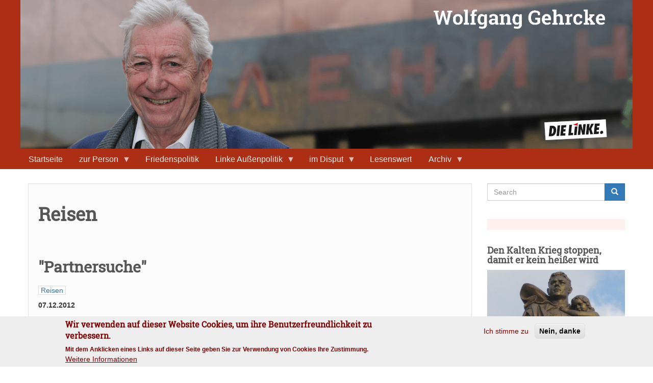

--- FILE ---
content_type: text/html; charset=UTF-8
request_url: https://www.wolfgang-gehrcke.de/de/topic/163.auf-reisen.html?page=4
body_size: 12053
content:
<!DOCTYPE html>
<html  lang="de" dir="ltr" prefix="content: http://purl.org/rss/1.0/modules/content/  dc: http://purl.org/dc/terms/  foaf: http://xmlns.com/foaf/0.1/  og: http://ogp.me/ns#  rdfs: http://www.w3.org/2000/01/rdf-schema#  schema: http://schema.org/  sioc: http://rdfs.org/sioc/ns#  sioct: http://rdfs.org/sioc/types#  skos: http://www.w3.org/2004/02/skos/core#  xsd: http://www.w3.org/2001/XMLSchema# ">
  <head>
    <meta charset="utf-8" />
<link rel="canonical" href="https://www.wolfgang-gehrcke.de/de/topic/163.auf-reisen.html" />
<script>var pfHeaderImgUrl = '';var pfHeaderTagline = '';var pfdisableClickToDel  = 0;var pfHideImages = 1;var pfImageDisplayStyle = 'right';var pfDisablePDF = 1;var pfDisableEmail = 1;var pfDisablePrint = 0;var pfCustomCSS = '';var pfPlatform = 'Drupal 8';(function(){var js, pf;pf = document.createElement('script');pf.type = 'text/javascript';pf.src='//cdn.printfriendly.com/printfriendly.js';document.getElementsByTagName('head')[0].appendChild(pf)})();</script>
<meta name="Generator" content="Drupal 9 (https://www.drupal.org)" />
<meta name="MobileOptimized" content="width" />
<meta name="HandheldFriendly" content="true" />
<meta name="viewport" content="width=device-width, initial-scale=1.0" />
<style>div#sliding-popup, div#sliding-popup .eu-cookie-withdraw-banner, .eu-cookie-withdraw-tab {background: #eeeeee} div#sliding-popup.eu-cookie-withdraw-wrapper { background: transparent; } #sliding-popup h1, #sliding-popup h2, #sliding-popup h3, #sliding-popup p, #sliding-popup label, #sliding-popup div, .eu-cookie-compliance-more-button, .eu-cookie-compliance-secondary-button, .eu-cookie-withdraw-tab { color: #800100;} .eu-cookie-withdraw-tab { border-color: #800100;}</style>
<link rel="icon" href="/themes/woge/favicon.ico" type="image/vnd.microsoft.icon" />
<link rel="alternate" type="application/rss+xml" title="Reisen" href="https://www.wolfgang-gehrcke.de/taxonomy/term/155/feed" />

    <title>Reisen | Wolfgang Gehrcke</title>
    <link rel="stylesheet" media="all" href="/sites/default/files/css/css_rvyN9p6d448kWH4uu5QkBnXr3WFqjYOon7rkaUI10zw.css" />
<link rel="stylesheet" media="all" href="//maxcdn.bootstrapcdn.com/font-awesome/4.6.0/css/font-awesome.min.css" />
<link rel="stylesheet" media="all" href="/sites/default/files/css/css_VG5i8eP_0Vmv57Ydv9BVcNyvQWKybyDM2VAWmebllWA.css" />
<link rel="stylesheet" media="all" href="https://cdn.jsdelivr.net/npm/bootstrap@3.4.1/dist/css/bootstrap.min.css" integrity="sha256-bZLfwXAP04zRMK2BjiO8iu9pf4FbLqX6zitd+tIvLhE=" crossorigin="anonymous" />
<link rel="stylesheet" media="all" href="https://cdn.jsdelivr.net/npm/@unicorn-fail/drupal-bootstrap-styles@0.0.1/dist/3.4.0/8.x-3.x/drupal-bootstrap.min.css" integrity="sha512-oBCQwfTD4N6GNd7e5abU5e6i4wDNDQ23bPUxXJDfzH0QazxmngDQEWoQ6Zz51pQN49uw9WNDhkbc4euTx1RZMA==" crossorigin="anonymous" />
<link rel="stylesheet" media="all" href="/sites/default/files/css/css_xJWo1PZbpDH7JaaCLccKW1lXcMbv394fK3tIa9m0ZUk.css" />

    

	<style type="text/css" media="print">/themes/woge/css/print.css</style>

<link rel="apple-touch-icon" sizes="180x180" href="/sites/default/files/favicons/apple-touch-icon.png">
<link rel="icon" type="image/png" sizes="32x32" href="/sites/default/files/favicons/favicon-32x32.png">
<link rel="icon" type="image/png" sizes="16x16" href="/sites/default/files/favicons/favicon-16x16.png">
<link rel="manifest" href="/sites/default/files/favicons/site.webmanifest">
<link rel="mask-icon" href="/sites/default/files/favicons/safari-pinned-tab.svg" color="#5bbad5">
<link rel="shortcut icon" href="/sites/default/files/favicons/favicon.ico">
<meta name="msapplication-TileColor" content="#da532c">
<meta name="msapplication-config" content="/sites/default/files/favicons/browserconfig.xml">
<meta name="theme-color" content="#ffffff">

  </head>
  <body class="path-taxonomy has-glyphicons">
    <a href="#main-content" class="visually-hidden focusable skip-link">
      Direkt zum Inhalt
    </a>
    
      <div class="dialog-off-canvas-main-canvas" data-off-canvas-main-canvas>
          <div id="page-header">
    <header class="navbar navbar-default container-fluid" id="navbar" role="banner">
            <div class="navbar-header">
          <div class="region region-navigation">
    <section id="block-wogeheader" class="block block-block-content block-block-content51a89024-fff7-459f-b005-48a3031890fd clearfix">
  
    

      
            <div class="field field--name-body field--type-text-with-summary field--label-hidden field--item"><a href="/"><img alt="Wolfgang Gehrcke" data-entity-type="file" data-entity-uuid="19085568-0e0c-48f2-8310-527ed86baa97" height="auto" src="/sites/default/files/inline-images/woge-header_n.png" width="100%" class="align-center" loading="lazy" /></a>
</div>
      
  </section>

<section id="block-mainnavigation" class="block block-superfish block-superfishmain clearfix">
  
    

      
<ul id="superfish-main" class="menu sf-menu sf-main sf-horizontal sf-style-black">
  
<li id="main-standardfront-page" class="sf-depth-1 sf-no-children"><a href="/" class="sf-depth-1">Startseite</a></li><li id="main-menu-link-content74e81432-f299-4a20-a84e-f89d66a58f2f" class="sf-depth-1 menuparent"><a href="/de/topic/96.zur-person.html" class="sf-depth-1 menuparent">zur Person</a><ul><li id="main-menu-link-contentc26c4924-4b13-485d-b616-dd81de201693" class="sf-depth-2 sf-no-children"><a href="/de/topic/159.wegbegleiter-und-personalia.html" class="sf-depth-2">Wegbegleiter und Personalia</a></li></ul></li><li id="main-menu-link-content27e248ef-4f8a-4a47-9a56-7b1cdf255db9" class="sf-depth-1 sf-no-children"><a href="/de/schlagwort/friedenspolitik" class="sf-depth-1">Friedenspolitik</a></li><li id="main-menu-link-contentf0b92d59-6ba7-4f9d-8267-d0874acd0787" class="sf-depth-1 menuparent"><a href="/de/topic/189.linke-au%C3%9Fenpolitik.html" class="sf-depth-1 menuparent">Linke Außenpolitik</a><ul><li id="main-menu-link-content7a5e750d-7166-428f-9fdf-071cf0931085" class="sf-depth-2 sf-no-children"><a href="/de/schlagwort/naher-osten" class="sf-depth-2">Naher Osten</a></li><li id="main-menu-link-content6f923973-27ec-41f3-b4e9-c497ce700082" class="sf-depth-2 sf-no-children"><a href="/de/topic/203.mittel-und-osteuropa.html" class="sf-depth-2">Mittel- und Osteuropa</a></li><li id="main-menu-link-contente545acdd-8d66-4b84-b5f1-6d89922a5bbc" class="sf-depth-2 sf-no-children"><a href="/de/topic/209.frieden.html" class="sf-depth-2">Frieden</a></li><li id="main-menu-link-content9809bc2e-fa40-4120-936a-6621514f2c92" class="sf-depth-2 sf-no-children"><a href="/de/topic/210.lateinamerika.html" class="sf-depth-2">Lateinamerika</a></li><li id="main-menu-link-content11c36116-60c2-4063-be69-fa042ae8710c" class="sf-depth-2 sf-no-children"><a href="/de/topic/133.linke-international.html" class="sf-depth-2">Linke international</a></li></ul></li><li id="main-menu-link-contentf8a9daa2-8078-4299-be4b-829a84a52b39" class="sf-depth-1 menuparent"><a href="/de/topic/54.kontroversen.html" class="sf-depth-1 menuparent">im Disput</a><ul><li id="main-menu-link-content7482aaa1-6367-428a-9dfc-4e912ebc5756" class="sf-depth-2 sf-no-children"><a href="/de/topic/72.strategie-und-taktik.html" class="sf-depth-2">Strategie und Taktik</a></li><li id="main-menu-link-contenta1b9c10b-ec34-4260-8ac4-0bd91c139ab3" class="sf-depth-2 sf-no-children"><a href="/de/topic/98.so-viele-fragen.html" class="sf-depth-2">so viele Fragen</a></li><li id="main-menu-link-contente8db2af0-d1f2-43d1-a386-ba7f2d543bd2" class="sf-depth-2 sf-no-children"><a href="/de/topic/120.buecher.html" class="sf-depth-2">Les-bar</a></li><li id="main-menu-link-content8f12df94-1622-4eb2-97d6-9bb6ee27fb0a" class="sf-depth-2 sf-no-children"><a href="/de/topic/168.hintergrundmateriallien.html" class="sf-depth-2">Hintergrundmaterialien</a></li></ul></li><li id="main-menu-link-content5d7fc5d7-d1ea-45ae-937d-2cbe990ec05a" class="sf-depth-1 sf-no-children"><a href="/lesenswert" class="sf-depth-1">Lesenswert</a></li><li id="main-menu-link-contentefbcf415-29e3-49e0-b9a8-84778fda0368" class="active-trail sf-depth-1 menuparent"><a href="" class="sf-depth-1 menuparent">Archiv</a><ul><li id="main-menu-link-content56aabeb6-0e4e-4683-afec-18d89cff1427" class="sf-depth-2 menuparent"><a href="/de/topic/130.im-parlament.html" class="sf-depth-2 menuparent">Parlament</a><ul><li id="main-menu-link-contentc877d2bc-3100-433c-a9a4-56e9761c0ba1" class="sf-depth-3 sf-no-children"><a href="/de/topic/131.initiativen.html" class="sf-depth-3">Initiativen</a></li><li id="main-menu-link-content57a27395-159a-4fba-a084-a83416f4098a" class="sf-depth-3 sf-no-children"><a href="/de/topic/132.presseerkl%C3%A4rungen.html" class="sf-depth-3">Presseerklärungen</a></li><li id="main-menu-link-content85e2d1f3-2983-4aef-a805-4960daefbb6f" class="sf-depth-3 sf-no-children"><a href="/de/topic/211.pressekonferenzen.html" class="sf-depth-3">Pressekonferenzen</a></li><li id="main-menu-link-content2f3f9817-036f-4de0-b83a-31542efdd49a" class="sf-depth-3 sf-no-children"><a href="/de/topic/134.rede-im-bundestag.html" class="sf-depth-3">Reden im Bundestag</a></li></ul></li><li id="main-menu-link-content803ea7bc-57c9-4d7e-aefe-abc868165bdf" class="sf-depth-2 sf-no-children"><a href="/de/topic/196.partei.html" class="sf-depth-2">Partei</a></li><li id="main-menu-link-content94a8f6a2-1683-47cd-b79c-b85eb61c097c" class="sf-depth-2 menuparent"><a href="/de/topic/204.presse.html" class="sf-depth-2 menuparent">Presse</a><ul><li id="main-menu-link-content5c996fe7-cbf8-46b2-b6e7-9352016e92f0" class="sf-depth-3 sf-no-children"><a href="/de/topic/205.ver%C3%B6ffentlichungen-von-wolfgang-gehrcke.html" class="sf-depth-3">Veröffentlichungen</a></li><li id="main-menu-link-contentf982d64a-60f7-401e-a629-687d70beec0e" class="sf-depth-3 sf-no-children"><a href="/de/topic/207.pressestimmen-zu-wolfgang-gehrcke.html" class="sf-depth-3">Pressestimmen</a></li><li id="main-menu-link-content4c00d16e-d2e1-4551-b529-72f3027b8530" class="sf-depth-3 sf-no-children"><a href="/de/topic/218.interviews.html" class="sf-depth-3">Interviews</a></li></ul></li><li id="main-menu-link-content14270b62-bb34-4f46-835a-378b065fb84d" class="active-trail sf-depth-2 menuparent"><a href="/de/topic/163.auf-reisen.html" class="is-active sf-depth-2 menuparent">Reisen</a><ul><li id="main-menu-link-content4e048941-5115-4bf1-b6ac-86a97189e819" class="sf-depth-3 sf-no-children"><a href="/de/topic/228.osteuropa.html" class="sf-depth-3">Osteuropa</a></li><li id="main-menu-link-contentb5c824fd-2ebb-478f-84dd-0bba335296bd" class="sf-depth-3 sf-no-children"><a href="/de/topic/164.nahostreisen.html" class="sf-depth-3">Nahostreisen</a></li><li id="main-menu-link-content309145c6-2093-4338-99a2-4efe53b9c297" class="sf-depth-3 sf-no-children"><a href="/de/topic/210.lateinamerika.html" class="sf-depth-3">Lateinamerika</a></li></ul></li><li id="main-menu-link-contentab67bf4b-4c33-461e-a490-17371d43861a" class="sf-depth-2 menuparent"><a href="/de/topic/56.in-hessen.html" class="sf-depth-2 menuparent">Hessen</a><ul><li id="main-menu-link-content48d0f8e8-4abb-4f3b-9fb2-b28f29e4cd61" class="sf-depth-3 sf-no-children"><a href="/de/topic/167.unterwegs.html" class="sf-depth-3">unterwegs in Hessen</a></li><li id="main-menu-link-contentfd7eb5d0-4dc0-4759-88de-5b95de033617" class="sf-depth-3 sf-no-children"><a href="/de/topic/106.in-frankfurt-am-main.html" class="sf-depth-3">in Frankfurt am Main</a></li></ul></li><li id="main-menu-link-content78fa1616-b7de-49be-b49e-9065ba3ea4d4" class="sf-depth-2 sf-no-children"><a href="/de/fidel-zum-90sten" class="sf-depth-2">Fidel zum 90sten</a></li><li id="main-menu-link-content7c5e70f9-c7d6-4abb-bb95-dacb1ee2c3c7" class="sf-depth-2 sf-no-children"><a href="/de/theodorakis-zum-90sten" class="sf-depth-2">Mikis Theodorakis zum 90sten</a></li><li id="main-menu-link-contentac0d1035-6fd2-4c6c-9887-0644f35294a8" class="sf-depth-2 sf-no-children"><a href="/de/hilfsaktion-kinderkrankenhaus-gorlowka" class="sf-depth-2">Kinderkrankenhaus Gorlowka</a></li></ul></li>
</ul>

  </section>


  </div>

                      </div>

                      </header>
</div>
  
  <div role="main" class="main-container container-fluid js-quickedit-main-content">
    <div class="row">
            
<div class="content-container">

            
                  <section class="col-sm-9">

                                      <div class="highlighted">  <div class="region region-highlighted">
    <div data-drupal-messages-fallback class="hidden"></div>

  </div>
</div>
                  
                
                          <a id="main-content"></a>
            <div class="well well-sm region region-content">
        <h1 class="page-header">Reisen</h1>

  <div class="views-element-container form-group"><div class="view view-taxonomy-term view-id-taxonomy_term view-display-id-page_1 js-view-dom-id-2d0353c345d70e6b83e85fa436e6561d7f5acf3f8fa65c0b86a9c479c9062ced">
  
    
      <div class="view-header">
      <div about="/de/topic/163.auf-reisen.html">
  
    
  
</div>

    </div>
      
      <div class="view-content">
          <div class="views-row"><div class="views-field views-field-title"><h2 class="field-content"><a href="/de/article/979.partnersuche.html" hreflang="de">&quot;Partnersuche&quot;</a></h2></div><div class="views-field views-field-field-subtitle"><h3 class="field-content"></h3></div><div class="views-field views-field-field-topic"><div class="field-content"><a href="/de/topic/163.auf-reisen.html" hreflang="de">Reisen</a></div></div><div class="views-field views-field-created"><strong class="field-content">07.12.2012</strong></div><div class="views-field views-field-field-image"><div class="field-content views-thumb"></div></div><div class="views-field views-field-body"><div class="field-content"><p><strong>7. Dezember - ReisetagebuchSantiago de Chile (4)</strong></p>

<p>Die Kommunistische Partei Chiles arbeitet an einem neuen Programm. Für dieses Programm sind mit Sicherheit die Arbeiten von Antonio Gramsci und Salvador Allende über die Notwendigkeit, sich in der Zivilgesellschaft zu verankern, von größter Bedeutung. Darüber wird hier auf der Konferenz intensiv debattiert. Einer der zentralen Punkte ist die Notwendigkeit eines sozialen Bündnisses zwischen der Arbeiterklasse und den Mittelschichten. Das war bereits bei Allende ein zentrales Thema. Mir kommt immer wieder der Vorwurf…</p></div></div><div class="views-field views-field-view-node"><span class="field-content views-readmore"><a href="/de/article/979.partnersuche.html" hreflang="de">Weiterlesen</a></span></div></div>
    <div class="views-row"><div class="views-field views-field-title"><h2 class="field-content"><a href="/de/article/978.sozialismus-ist-hier-kein-unwort.html" hreflang="de">Sozialismus ist hier kein Unwort</a></h2></div><div class="views-field views-field-field-subtitle"><h3 class="field-content"></h3></div><div class="views-field views-field-field-topic"><div class="field-content"><a href="/de/topic/163.auf-reisen.html" hreflang="de">Reisen</a></div></div><div class="views-field views-field-created"><strong class="field-content">06.12.2012</strong></div><div class="views-field views-field-field-image"><div class="field-content views-thumb"></div></div><div class="views-field views-field-body"><div class="field-content"><p><strong>6. Dezember 2012 - Reisetagebuch Santiago de Chile (3)</strong></p>

<p>Die Linke Lateinamerikas diskutiert auch hier in Chile über Schlussfolgerungen aus den gesellschaftlichen Veränderungen. Der Wahlsieg von Chavez in Venezuela war ein wichtiges Signal, dass der Linkstrend nicht gebrochen ist. Die Putsche in Honduras und Paraguay, der Sieg der Rechten in Guatemala und ein zunehmender Druck auf die Regierungen in Bolivien und anderen Ländern zeigen aber auch deutlich, dass die politischen Gegner nicht aufgeben und noch immer gehörige Macht besitzen.</p>

<p>Über Inhalte, Formen,…</p></div></div><div class="views-field views-field-view-node"><span class="field-content views-readmore"><a href="/de/article/978.sozialismus-ist-hier-kein-unwort.html" hreflang="de">Weiterlesen</a></span></div></div>
    <div class="views-row"><div class="views-field views-field-title"><h2 class="field-content"><a href="/de/article/976.auch-die-sonne-ueberdeckt-soziale-konflikte-nicht.html" hreflang="de">Auch die Sonne überdeckt soziale Konflikte nicht</a></h2></div><div class="views-field views-field-field-subtitle"><h3 class="field-content"></h3></div><div class="views-field views-field-field-topic"><div class="field-content"><a href="/de/topic/163.auf-reisen.html" hreflang="de">Reisen</a></div></div><div class="views-field views-field-created"><strong class="field-content">05.12.2012</strong></div><div class="views-field views-field-field-image"><div class="field-content views-thumb"></div></div><div class="views-field views-field-body"><div class="field-content"><p><strong>5. Dezember 2012 - Reisetagebuch Santiago de Chile (2)</strong></p>

<p><br />
Sommer in Chile, gefühlte 30 Grad Celsius, Blütenpracht in Farben, wie man sie in Europa kaum zu sehen bekommt. Alles sieht sehr friedlich aus hier in Santiago. Doch unter dem Pflaster liegt der Strand, ihr wisst das ja. Auch die Sonne überdeckt soziale Konflikte nicht. Wir besuchen unmittelbar nach unserer Ankunft das Büro der Kommunistischen Partei. Sehr einfache Räume, ein Bild von Allende – der nie Mitglied der Kommunistischen Partei war -, ein Wandgemälde, auf dem man unschwer Gladys Marin und Luis…</p></div></div><div class="views-field views-field-view-node"><span class="field-content views-readmore"><a href="/de/article/976.auch-die-sonne-ueberdeckt-soziale-konflikte-nicht.html" hreflang="de">Weiterlesen</a></span></div></div>
    <div class="views-row"><div class="views-field views-field-title"><h2 class="field-content"><a href="/de/article/974.mein-herz-schlaegt-links-und-heftig.html" hreflang="de">Mein Herz schlägt links und heftig</a></h2></div><div class="views-field views-field-field-subtitle"><h3 class="field-content"></h3></div><div class="views-field views-field-field-topic"><div class="field-content"><a href="/de/topic/163.auf-reisen.html" hreflang="de">Reisen</a></div></div><div class="views-field views-field-created"><strong class="field-content">04.12.2012</strong></div><div class="views-field views-field-field-image"><div class="field-content views-thumb">  <a href="/de/article/974.mein-herz-schlaegt-links-und-heftig.html" hreflang="de"><img loading="lazy" src="/sites/default/files/styles/max_325x325/public/2018-11/128.jpeg?itok=fmpkERf0" width="325" height="237" alt="Festival der Jugend in Dortmund 1978" typeof="foaf:Image" class="img-responsive" />

</a>
</div></div><div class="views-field views-field-body"><div class="field-content"><p><strong>Reisetagebuch – Santiago de Chile im Dezember 2012 (1)</strong></p>

<p>4. Dezember 2012 - Eingecheckt. Abflug Frankfurt/Main um 19.30 Uhr nach Santiago de Chile.</p>

<p><em>zum Bild:</em><em> Festival der Jugend in Dortmund 1978 - Luis Corvalán neben dem DKP-Vorsitzenden Herbert Mies. Am rechten Bildrand ich als SDAJ-Vorsitzender in sportlichem Blouson.</em><em> (und ganz verschmitzt, etwas im Hintergrund, Peter Wahl, d</em><em>amals Antiimperialistisches</em><em> InformationsBulletin)</em></p>

<p>Ich bin eingeladen zum Internationalen Kongress anlässlich des 100. Jahrestages…</p></div></div><div class="views-field views-field-view-node"><span class="field-content views-readmore"><a href="/de/article/974.mein-herz-schlaegt-links-und-heftig.html" hreflang="de">Weiterlesen</a></span></div></div>
    <div class="views-row"><div class="views-field views-field-title"><h2 class="field-content"><a href="/de/article/932.wonderland-wunderland.html" hreflang="de">wonderland - Wunderland</a></h2></div><div class="views-field views-field-field-subtitle"><h3 class="field-content"></h3></div><div class="views-field views-field-field-topic"><div class="field-content"><a href="/de/topic/163.auf-reisen.html" hreflang="de">Reisen</a><a href="/de/topic/164.nahostreisen.html" hreflang="de">Nahostreisen</a></div></div><div class="views-field views-field-created"><strong class="field-content">20.09.2012</strong></div><div class="views-field views-field-field-image"><div class="field-content views-thumb">  <a href="/de/article/932.wonderland-wunderland.html" hreflang="de"><img loading="lazy" src="/sites/default/files/styles/max_325x325/public/2018-11/120.jpeg?itok=i5KmD_-4" width="325" height="155" alt="wonderland - Wunderland" typeof="foaf:Image" class="img-responsive" />

</a>
</div></div><div class="views-field views-field-body"><div class="field-content"><p>Mehr als zwei Jahre haben jüdische und arabische Künstlerinnen und Künstler aus Israel und Palästina an der Ausstellung WONDERLAND gearbeitet. Shirley Meshulam, die Kuratorin der Ausstellung, und Yossi Ben-Bassat als Produzent haben die 43 avantgardistischen Künstlerinnen und Künstler zusammengebracht, avantgardistisch in ihrer Kunst und avantgardistisch in ihrem Engagement für Frieden im Nahen Osten und Gleichberechtigung von Jüdinnen, Juden, Palästinenserinnen und Palästinensern. Die Mauer, die der israelische Staat errichtet, um Israel von Palästina zu trennen, ist in den Köpfen dieser…</p></div></div><div class="views-field views-field-view-node"><span class="field-content views-readmore"><a href="/de/article/932.wonderland-wunderland.html" hreflang="de">Weiterlesen</a></span></div></div>
    <div class="views-row"><div class="views-field views-field-title"><h2 class="field-content"><a href="/de/article/907.voelker-der-welt-vereint-gegen-den-neoliberalismus-und-fuer-den-frieden.html" hreflang="de">&quot;Völker der Welt vereint gegen den Neoliberalismus und für den Frieden&quot;</a></h2></div><div class="views-field views-field-field-subtitle"><h3 class="field-content"></h3></div><div class="views-field views-field-field-topic"><div class="field-content"><a href="/de/topic/163.auf-reisen.html" hreflang="de">Reisen</a></div></div><div class="views-field views-field-created"><strong class="field-content">07.07.2012</strong></div><div class="views-field views-field-field-image"><div class="field-content views-thumb">  <a href="/de/article/907.voelker-der-welt-vereint-gegen-den-neoliberalismus-und-fuer-den-frieden.html" hreflang="de"><img loading="lazy" src="/sites/default/files/styles/max_325x325/public/2018-11/118.jpeg?itok=PRrIa0sM" width="325" height="152" alt="São Paulo Forum" typeof="foaf:Image" class="img-responsive" />

</a>
</div></div><div class="views-field views-field-body"><div class="field-content"><p>Caracas, 6. Juli 2012</p>

<p>Das São Paulo Forum geht zu Ende. Was im Juli 1990 in der brasilianischen Stadt São Paulo als kleines Flüsschen begann, ist mittlerweile ein großer Strom geworden. Das diesjährige Treffen – das 18. bisher – war mehr schon eine „Weltversammlung“ als eine ausschließlich lateinamerikanische Regionalkonferenz. Das Bedürfnis, sich über Ländergrenzen und Kontinente hinweg auszutauschen, ist groß. Beruhigt konnte deshalb Hugo Chavez in seiner fulminanten Schlussrede an seinen Vorschlag zur Gründung einer „Internationale“ anknüpfen. Offen in der Form, demokratisch in…</p></div></div><div class="views-field views-field-view-node"><span class="field-content views-readmore"><a href="/de/article/907.voelker-der-welt-vereint-gegen-den-neoliberalismus-und-fuer-den-frieden.html" hreflang="de">Weiterlesen</a></span></div></div>
    <div class="views-row"><div class="views-field views-field-title"><h2 class="field-content"><a href="/de/article/906.suspiros-suesse-seufzer.html" hreflang="de">Suspiros – süße Seufzer</a></h2></div><div class="views-field views-field-field-subtitle"><h3 class="field-content"></h3></div><div class="views-field views-field-field-topic"><div class="field-content"><a href="/de/topic/163.auf-reisen.html" hreflang="de">Reisen</a></div></div><div class="views-field views-field-created"><strong class="field-content">05.07.2012</strong></div><div class="views-field views-field-field-image"><div class="field-content views-thumb">  <a href="/de/article/906.suspiros-suesse-seufzer.html" hreflang="de"><img loading="lazy" src="/sites/default/files/styles/max_325x325/public/2018-11/117.jpeg?itok=Xo9Rm8Ez" width="325" height="126" alt="Suspiros – süße Seufzer" typeof="foaf:Image" class="img-responsive" />

</a>
</div></div><div class="views-field views-field-body"><div class="field-content"><p>Konferenzpause beim Treffen der linken Parlamentarier aus Lateinamerika, Afrika, Asien und Europa. Gebäck wird gereicht. Es heißt Suspiros – süße Seufzer. Das trifft die Stimmungslagen, die von Vertretern der Linken Lateinamerikas rüberkommen. Alle Latinos, die im Plenum sprechen, sind entschlossen, einen gemeinsamen Wahlkampf für Hugo Chavez zu führen. Gerade nach dem kalten Putsch in Paraguay und dem Putsch in Honduras versammelt sich alles hinter Chavez. Die Linke in Lateinamerika rückt zusammen, und das zu Recht. Drängender werden die Fragen an die europäischen Linken: Was bewegt sich…</p></div></div><div class="views-field views-field-view-node"><span class="field-content views-readmore"><a href="/de/article/906.suspiros-suesse-seufzer.html" hreflang="de">Weiterlesen</a></span></div></div>
    <div class="views-row"><div class="views-field views-field-title"><h2 class="field-content"><a href="/de/article/905.unterwegs-nach-caracas.html" hreflang="de">Unterwegs nach Caracas</a></h2></div><div class="views-field views-field-field-subtitle"><h3 class="field-content"></h3></div><div class="views-field views-field-field-topic"><div class="field-content"><a href="/de/topic/163.auf-reisen.html" hreflang="de">Reisen</a></div></div><div class="views-field views-field-created"><strong class="field-content">02.07.2012</strong></div><div class="views-field views-field-field-image"><div class="field-content views-thumb">  <a href="/de/article/905.unterwegs-nach-caracas.html" hreflang="de"><img loading="lazy" src="/sites/default/files/styles/max_325x325/public/2018-11/116.jpeg?itok=IpmeQRjJ" width="300" height="222" alt="Unterwegs nach Caracas" typeof="foaf:Image" class="img-responsive" />

</a>
</div></div><div class="views-field views-field-body"><div class="field-content"><p>Die nächsten großen wichtigen Wahlen in Lateinamerika werden in Venezuela stattfinden. Sehr viele Kräfte versuchen, Chavez zu stürzen, und noch viel mehr, wie ich hoffe, werden ihn verteidigen. Mich begleitet der Ausgang der Wahlen in Mexiko. Die rechte Sozialdemokratie hat gewonnen. Der linksgerichtete Andrés Manuel López Obrador von der Partei der Demokratischen Revolution PRD ist mit 31 Prozent der Stimmen in der Minderheit geblieben. Bei den vorhergehenden Wahlen war er Calderon von der Pan knapp unterlegen; viele Menschen sprechen noch immer von Betrug.</p>

<p>Der Wind hatte sich…</p></div></div><div class="views-field views-field-view-node"><span class="field-content views-readmore"><a href="/de/article/905.unterwegs-nach-caracas.html" hreflang="de">Weiterlesen</a></span></div></div>
    <div class="views-row"><div class="views-field views-field-title"><h2 class="field-content"><a href="/de/article/875.kopenhagen-nachlese.html" hreflang="de">Kopenhagen - Nachlese</a></h2></div><div class="views-field views-field-field-subtitle"><h3 class="field-content"></h3></div><div class="views-field views-field-field-topic"><div class="field-content"><a href="/de/topic/163.auf-reisen.html" hreflang="de">Reisen</a></div></div><div class="views-field views-field-created"><strong class="field-content">07.05.2012</strong></div><div class="views-field views-field-field-image"><div class="field-content views-thumb"></div></div><div class="views-field views-field-body"><div class="field-content"><p>5. Mai 2012 - Über die Rot-Grüne Einheitsliste werde ich mich noch etwas gründlicher auslassen. Prima Eindrücke haben mich zurück nach Berlin begleitet. Bislang (lang ist‘s her) war Dänemark für mich immer das liberale Gegenstück zu Deutschland und hoffentlich wird es das auch wieder werden. Zwischendurch war Dänemark auf dem finsteren Trip des Rassismus und rechter Politik. Gerade deshalb war die Demonstration zum Jahrestag der Befreiung in Kopenhagen für mich so spannend. Sie dauerte insgesamt fünf Stunden, mit vielen Zwischenstopps, und in vielen Fenstern der Stadt brannten Kerzen. Das…</p></div></div><div class="views-field views-field-view-node"><span class="field-content views-readmore"><a href="/de/article/875.kopenhagen-nachlese.html" hreflang="de">Weiterlesen</a></span></div></div>
    <div class="views-row"><div class="views-field views-field-title"><h2 class="field-content"><a href="/de/article/874.tag-der-befreiung.html" hreflang="de">Tag der Befreiung</a></h2></div><div class="views-field views-field-field-subtitle"><h3 class="field-content"></h3></div><div class="views-field views-field-field-topic"><div class="field-content"><a href="/de/topic/163.auf-reisen.html" hreflang="de">Reisen</a></div></div><div class="views-field views-field-created"><strong class="field-content">04.05.2012</strong></div><div class="views-field views-field-field-image"><div class="field-content views-thumb"></div></div><div class="views-field views-field-body"><div class="field-content"><p>Kopenhagen: Heute ist der 4. Mai und ich bin in Kopenhagen, um am Parteitag der Rot-Grünen Einheitsliste - der linken, EU-kritischen bzw. die EU ablehnenden Partei in Dänemark - teilzunehmen. In Dänemark wird der Tag der Befreiung vom deutschen Faschismus am 4. Mai gefeiert. Dieser Tag ist offizieller Feiertag und heute wird es in Kopenhagen eine große Demonstration gegen Krieg und Faschismus geben. Auch das unterscheidet Dänemark von Deutschland, wo der 8. Mai im Bewusstsein der Bürgerinnen und Bürger langsam erst zum Tag der Befreiung wird. Ein Feiertag ist er bislang auch nicht.</p>…</div></div><div class="views-field views-field-view-node"><span class="field-content views-readmore"><a href="/de/article/874.tag-der-befreiung.html" hreflang="de">Weiterlesen</a></span></div></div>

    </div>
  
        <nav class="pager-nav text-center" role="navigation" aria-labelledby="pagination-heading">
    <h4 id="pagination-heading" class="visually-hidden">Seitennummerierung</h4>
    <ul class="pagination js-pager__items">

                    <li class="pager__item pager__item--first">
          <a href="?page=0" title="Zur ersten Seite" rel="first">
            <span class="visually-hidden">Erste Seite</span>
            <span aria-hidden="true">« Erste</span>
          </a>
        </li>
      
                    <li class="pager__item pager__item--previous">
          <a href="?page=3" title="Zur vorherigen Seite" rel="prev">
            <span class="visually-hidden">Vorherige Seite</span>
            <span aria-hidden="true">‹‹</span>
          </a>
        </li>
      
            
                    <li class="pager__item">
                                          <a href="?page=0" title="Go to page 1">
            <span class="visually-hidden">
              Page
            </span>1</a>
        </li>
              <li class="pager__item">
                                          <a href="?page=1" title="Go to page 2">
            <span class="visually-hidden">
              Page
            </span>2</a>
        </li>
              <li class="pager__item">
                                          <a href="?page=2" title="Go to page 3">
            <span class="visually-hidden">
              Page
            </span>3</a>
        </li>
              <li class="pager__item">
                                          <a href="?page=3" title="Go to page 4">
            <span class="visually-hidden">
              Page
            </span>4</a>
        </li>
              <li class="pager__item is-active active">
                                          <a href="?page=4" title="Aktuelle Seite">
            <span class="visually-hidden">
              Aktuelle Seite
            </span>5</a>
        </li>
              <li class="pager__item">
                                          <a href="?page=5" title="Go to page 6">
            <span class="visually-hidden">
              Page
            </span>6</a>
        </li>
              <li class="pager__item">
                                          <a href="?page=6" title="Go to page 7">
            <span class="visually-hidden">
              Page
            </span>7</a>
        </li>
      
            
                    <li class="pager__item pager__item--next">
          <a href="?page=5" title="Zur nächsten Seite" rel="next">
            <span class="visually-hidden">Nächste Seite</span>
            <span aria-hidden="true">››</span>
          </a>
        </li>
      
                  <li class="pager__item pager__item--last">
        <a href="?page=6" title="Zur letzten Seite" rel="last">
          <span class="visually-hidden">Letzte Seite</span>
          <span aria-hidden="true">Letzte »</span>
        </a>
      </li>
      
    </ul>
  </nav>

              <div class="feed-icons">
      <a href="https://www.wolfgang-gehrcke.de/taxonomy/term/155/feed" class="feed-icon">
  Reisen abonnieren
</a>

    </div>
  </div>
</div>


  </div>

              </section>

                              <aside class="col-sm-3" role="complementary">
              <div class="region region-sidebar-second">
    <div class="search-block-form block block-search block-search-form-block" data-drupal-selector="search-block-form" id="block-woge-search" role="search">
  
      <h2 class="visually-hidden">Suche</h2>
    
      <form action="/search/node" method="get" id="search-block-form" accept-charset="UTF-8">
  <div class="form-item js-form-item form-type-search js-form-type-search form-item-keys js-form-item-keys form-no-label form-group">
      <label for="edit-keys" class="control-label sr-only">Search</label>
  
  
  <div class="input-group"><input title="Die Begriffe eingeben, nach denen gesucht werden soll." data-drupal-selector="edit-keys" class="form-search form-control" placeholder="Search" type="search" id="edit-keys" name="keys" value="" size="15" maxlength="128" data-toggle="tooltip" /><span class="input-group-btn"><button type="submit" value="Search" class="button js-form-submit form-submit btn-primary btn icon-only" name=""><span class="sr-only">Search</span><span class="icon glyphicon glyphicon-search" aria-hidden="true"></span></button></span></div>

  
  
  </div>
<div class="form-actions form-group js-form-wrapper form-wrapper" data-drupal-selector="edit-actions" id="edit-actions"></div>

</form>

  </div>
<section id="block-denkaltenkriegstoppen" class="block block-block-content block-block-contentdc8df2c5-3ee4-43b2-be60-727560f7a79f clearfix">
  
    

      
            <div class="field field--name-body field--type-text-with-summary field--label-hidden field--item"><h4><a href="/de/den-kalten-krieg-stoppen">Den Kalten Krieg stoppen, damit er kein heißer wird</a></h4>
<a href="/de/den-kalten-krieg-stoppen"><img alt="Den kalten Krieg stoppen, damit er kein heißer wird" data-entity-type="file" data-entity-uuid="b627fe20-b3e8-41d6-8071-45226cacbbdb" src="/sites/default/files/inline-images/soviet_cenotaph_berlin_treptower_park.jpg" class="align-center" width="400" height="256" loading="lazy" /></a>

<p><span><a href="https://commons.wikimedia.org/wiki/User:Denis_Apel">Denis Apel</a> | <a href="https://creativecommons.org/licenses/by-sa/2.0/de/deed.en">CC BY-SA 2.0 DE</a></span></p></div>
      
  </section>

<section id="block-caira" class="block block-block-content block-block-contentd97902c0-a802-4cc4-81c5-2ee122defdea clearfix">
  
    

      
            <div class="field field--name-body field--type-text-with-summary field--label-hidden field--item"><p><a href="/taxonomy/term/189"><img alt="Ça Ira" data-entity-type="file" data-entity-uuid="eb5e8e05-0653-4596-a1e4-46788ca36111" height="auto" src="/sites/default/files/inline-images/button-ca-ira.png" width="100%" loading="lazy" /></a></p></div>
      
  </section>

<section id="block-newsletteranmeldung" class="block block-block-content block-block-contentc77772a8-a4e6-4536-af95-14146cffb115 clearfix">
  
    

      
            <div class="field field--name-body field--type-text-with-summary field--label-hidden field--item"><p><strong>Anmeldung zum Ça Ira Infobrief</strong></p>

<form action="https://ml-cgn03.ispgateway.de/mailman/subscribe/newsletter_wolfgang-gehrcke.de" method="POST">Email: <input name="email" type="text" value="" /><input name="email-button" type="submit" value="Anmelden" /> </form></div>
      
  </section>

<section id="block-derroteplatz" class="block block-block-content block-block-content341b987e-aba2-4b64-8014-c1cdacb040d5 clearfix">
  
    

      
            <div class="field field--name-body field--type-text-with-summary field--label-hidden field--item"><a href="https://www.youtube.com/playlist?list=PLsa57NwC4OnkaSKIUIwzMphTHNUeFu5AB"><img alt="Der Rote Platz mit Wolfgang Gehrcke" data-entity-type="file" data-entity-uuid="dcaf990c-a87f-468f-83ae-6a6827469b2c" height="auto" src="/sites/default/files/inline-images/der_rote_platz_wolfgang_gehrcke.jpg" width="100%" class="align-center" loading="lazy" /></a></div>
      
  </section>

<section id="block-socialmedialinks" class="block-social-media-links block block-social-media-links-block clearfix">
  
    

      

<ul class="social-media-links--platforms platforms inline horizontal">
      <li>
      <a class="social-media-link-icon--facebook" href="https://www.facebook.com/wolfgang.gehrcke"  target="_blank" >
        <span class='fa fa-facebook fa-3x'></span>
      </a>

          </li>
      <li>
      <a class="social-media-link-icon--twitter" href="https://www.twitter.com/wolfganggehrcke"  target="_blank" >
        <span class='fa fa-twitter fa-3x'></span>
      </a>

          </li>
      <li>
      <a class="social-media-link-icon--youtube" href="https://www.youtube.com/user/linksfraktion/search?query=wolfgang%20gehrcke"  target="_blank" >
        <span class='fa fa-youtube fa-3x'></span>
      </a>

          </li>
  </ul>

  </section>

<section id="block-promo" class="block block-block-content block-block-contentaa2075e1-9244-4d13-913c-6e1ce1e7e16b clearfix">
  
    

      
            <div class="field field--name-body field--type-text-with-summary field--label-hidden field--item"><a href="https://www.nachdenkseiten.de/"><img alt="Nachdenkseiten" data-entity-type="file" data-entity-uuid="f3af7c4e-bb05-4790-9b32-965bae35b758" height="auto" src="/sites/default/files/inline-images/logo_nachdenkseiten.png" width="100%" class="align-center" loading="lazy" /></a>
<p> </p>
<a href="https://www.rationalgalerie.de"><img alt="Rationalgalerie" data-entity-type="file" data-entity-uuid="7e7dbf2e-16d9-424e-ab0d-e439de2c9a11" height="auto" src="/sites/default/files/inline-images/logo_rationalgalerie.png" width="100%" class="align-center" loading="lazy" /></a>
<p> </p>
<a href="https://weltnetz.tv/"><img alt="Weltnetz.tv Banner" data-entity-type="file" data-entity-uuid="b9367b62-3868-4415-b216-2214c47ec483" height="auto" src="/sites/default/files/inline-images/neues-banner_480.png" width="100%" class="align-center" loading="lazy" /><p> </p>
</a></div>
      
  </section>


  </div>

          </aside>
              
</div>

    </div>
  </div>

      <footer class="footer container-fluid" role="contentinfo">
        <div class="region region-footer">
    <section id="block-footer" class="block block-block-content block-block-contentd4a4e9a3-8ada-48d3-97a9-fc3ece0d369e clearfix">
  
    

      
            <div class="field field--name-body field--type-text-with-summary field--label-hidden field--item"><h3><a href="/de/topic/96.zur-person.html"><em>Kurz zur Person</em></a></h3>

<p>"Frieden ist nicht alles, aber ohne Frieden ist alles nichts" – diese Erkenntnis von Willy Brandt ist die Richtschnur meiner politischen Arbeit in Zeiten der Militarisierung von Außenpolitik. Die Welt braucht keine Kriege sondern Frieden braucht gerechtes Teilen von Ressourcen, Wissen, Reichtum, Macht, gesichert durch internationales Recht. Dafür kämpfe ich inner- und außerhalb des Parlaments. Meine Schwerpunkte: ▶ <a href="/de/schlagwort/friedenspolitik">Friedenspolitik</a>, ▶ <a href="/taxonomy/term/19">Naher Osten</a>, ▶ <a href="/de/schlagwort/ostpolitik">neue Ostpolitik</a>. Ich war bis Herbst 2017 stellvertretender Vorsitzender der Linksfraktion im Bundestag und Mitglied im Parteivorstand DIE LINKE. Ich schätze den offenen ▶ <a href="/taxonomy/term/1">Meinungsstreit</a>.</p>

<p><a href="/de/impressum">IMPRESSUM</a></p></div>
      
  </section>


  </div>

    </footer>
  
  </div>

    
    <script type="application/json" data-drupal-selector="drupal-settings-json">{"path":{"baseUrl":"\/","scriptPath":null,"pathPrefix":"","currentPath":"taxonomy\/term\/155","currentPathIsAdmin":false,"isFront":false,"currentLanguage":"de","currentQuery":{"page":"4"}},"pluralDelimiter":"\u0003","suppressDeprecationErrors":true,"data":{"extlink":{"extTarget":true,"extTargetNoOverride":false,"extNofollow":false,"extNoreferrer":false,"extFollowNoOverride":false,"extClass":"ext","extLabel":"(Link ist extern)","extImgClass":false,"extSubdomains":true,"extExclude":"","extInclude":"","extCssExclude":"#block-socialmedialinks","extCssExplicit":"","extAlert":false,"extAlertText":"Dieser Link f\u00fchrt Sie zu einer externen Website. Wir sind nicht f\u00fcr deren Inhalt verantwortlich.","mailtoClass":"mailto","mailtoLabel":"(link sends email)","extUseFontAwesome":false,"extIconPlacement":"append","extFaLinkClasses":"fa fa-external-link","extFaMailtoClasses":"fa fa-envelope-o","whitelistedDomains":null}},"eu_cookie_compliance":{"cookie_policy_version":"1.0.0","popup_enabled":true,"popup_agreed_enabled":false,"popup_hide_agreed":false,"popup_clicking_confirmation":false,"popup_scrolling_confirmation":false,"popup_html_info":"\u003Cdiv role=\u0022alertdialog\u0022 aria-labelledby=\u0022popup-text\u0022  class=\u0022eu-cookie-compliance-banner eu-cookie-compliance-banner-info eu-cookie-compliance-banner--opt-in\u0022\u003E\n  \u003Cdiv class=\u0022popup-content info eu-cookie-compliance-content\u0022\u003E\n    \u003Cdiv id=\u0022popup-text\u0022 class=\u0022eu-cookie-compliance-message\u0022\u003E\n      \u003Ch2\u003EWir verwenden auf dieser Website Cookies, um ihre Benutzerfreundlichkeit zu verbessern.\u003C\/h2\u003E\n\u003Cp\u003EMit dem Anklicken eines Links auf dieser Seite geben Sie zur Verwendung von Cookies Ihre Zustimmung.\u003C\/p\u003E\n\n              \u003Cbutton type=\u0022button\u0022 class=\u0022find-more-button eu-cookie-compliance-more-button\u0022\u003EWeitere Informationen\u003C\/button\u003E\n          \u003C\/div\u003E\n\n    \n    \u003Cdiv id=\u0022popup-buttons\u0022 class=\u0022eu-cookie-compliance-buttons\u0022\u003E\n      \u003Cbutton type=\u0022button\u0022 class=\u0022agree-button eu-cookie-compliance-secondary-button\u0022\u003EIch stimme zu\u003C\/button\u003E\n              \u003Cbutton type=\u0022button\u0022 class=\u0022decline-button eu-cookie-compliance-default-button\u0022\u003ENein, danke\u003C\/button\u003E\n          \u003C\/div\u003E\n  \u003C\/div\u003E\n\u003C\/div\u003E","use_mobile_message":false,"mobile_popup_html_info":"\u003Cdiv role=\u0022alertdialog\u0022 aria-labelledby=\u0022popup-text\u0022  class=\u0022eu-cookie-compliance-banner eu-cookie-compliance-banner-info eu-cookie-compliance-banner--opt-in\u0022\u003E\n  \u003Cdiv class=\u0022popup-content info eu-cookie-compliance-content\u0022\u003E\n    \u003Cdiv id=\u0022popup-text\u0022 class=\u0022eu-cookie-compliance-message\u0022\u003E\n      \n              \u003Cbutton type=\u0022button\u0022 class=\u0022find-more-button eu-cookie-compliance-more-button\u0022\u003EWeitere Informationen\u003C\/button\u003E\n          \u003C\/div\u003E\n\n    \n    \u003Cdiv id=\u0022popup-buttons\u0022 class=\u0022eu-cookie-compliance-buttons\u0022\u003E\n      \u003Cbutton type=\u0022button\u0022 class=\u0022agree-button eu-cookie-compliance-secondary-button\u0022\u003EIch stimme zu\u003C\/button\u003E\n              \u003Cbutton type=\u0022button\u0022 class=\u0022decline-button eu-cookie-compliance-default-button\u0022\u003ENein, danke\u003C\/button\u003E\n          \u003C\/div\u003E\n  \u003C\/div\u003E\n\u003C\/div\u003E","mobile_breakpoint":768,"popup_html_agreed":false,"popup_use_bare_css":false,"popup_height":"auto","popup_width":"100%","popup_delay":1000,"popup_link":"\/de\/impressum","popup_link_new_window":false,"popup_position":false,"fixed_top_position":true,"popup_language":"de","store_consent":false,"better_support_for_screen_readers":false,"cookie_name":"","reload_page":false,"domain":"","domain_all_sites":false,"popup_eu_only_js":false,"cookie_lifetime":100,"cookie_session":0,"set_cookie_session_zero_on_disagree":0,"disagree_do_not_show_popup":false,"method":"opt_in","automatic_cookies_removal":true,"allowed_cookies":"","withdraw_markup":"\u003Cbutton type=\u0022button\u0022 class=\u0022eu-cookie-withdraw-tab\u0022\u003EDatenschutzeinstellungen\u003C\/button\u003E\n\u003Cdiv role=\u0022alertdialog\u0022 aria-labelledby=\u0022popup-text\u0022 class=\u0022eu-cookie-withdraw-banner\u0022\u003E\n  \u003Cdiv class=\u0022popup-content info eu-cookie-compliance-content\u0022\u003E\n    \u003Cdiv id=\u0022popup-text\u0022 class=\u0022eu-cookie-compliance-message\u0022\u003E\n      \u003Ch2\u003EWir verwenden auf dieser Website Cookies, um ihre Benutzerfreundlichkeit zu verbessern.\u003C\/h2\u003E\n\u003Cp\u003ESie haben der Verwendung von Cookies Ihre Zustimmung gegeben.\u003C\/p\u003E\n\n    \u003C\/div\u003E\n    \u003Cdiv id=\u0022popup-buttons\u0022 class=\u0022eu-cookie-compliance-buttons\u0022\u003E\n      \u003Cbutton type=\u0022button\u0022 class=\u0022eu-cookie-withdraw-button\u0022\u003EZustimmung zur\u00fcckziehen\u003C\/button\u003E\n    \u003C\/div\u003E\n  \u003C\/div\u003E\n\u003C\/div\u003E","withdraw_enabled":true,"reload_options":0,"reload_routes_list":"","withdraw_button_on_info_popup":false,"cookie_categories":[],"cookie_categories_details":[],"enable_save_preferences_button":true,"cookie_value_disagreed":"0","cookie_value_agreed_show_thank_you":"1","cookie_value_agreed":"2","containing_element":"body","settings_tab_enabled":false,"open_by_default":true},"bootstrap":{"forms_has_error_value_toggle":1,"modal_animation":1,"modal_backdrop":"true","modal_focus_input":1,"modal_keyboard":1,"modal_select_text":1,"modal_show":1,"modal_size":"","popover_enabled":1,"popover_animation":1,"popover_auto_close":1,"popover_container":"body","popover_content":"","popover_delay":"0","popover_html":0,"popover_placement":"right","popover_selector":"","popover_title":"","popover_trigger":"click","tooltip_enabled":1,"tooltip_animation":1,"tooltip_container":"body","tooltip_delay":"0","tooltip_html":0,"tooltip_placement":"auto left","tooltip_selector":"","tooltip_trigger":"hover"},"ajaxTrustedUrl":{"\/search\/node":true},"superfish":{"superfish-main":{"id":"superfish-main","sf":{"animation":{"opacity":"show","height":"show"},"speed":"fast","dropShadows":false},"plugins":{"smallscreen":{"mode":"window_width","expandText":"Aufklappen","collapseText":"Zusammenklappen","title":"\u003Cnone\u003E"},"supposition":true,"supersubs":true}}},"user":{"uid":0,"permissionsHash":"7c881e66113a153fbb904d6882d1e7065a672ec437f79eeee130014724ddbd47"}}</script>
<script src="/sites/default/files/js/js_1BlJyNqLL1BOgAbq6XoEwlE5odwKeSJU6S_1mNtJLZo.js"></script>
<script src="https://cdn.jsdelivr.net/npm/bootstrap@3.4.1/dist/js/bootstrap.min.js" integrity="sha256-nuL8/2cJ5NDSSwnKD8VqreErSWHtnEP9E7AySL+1ev4=" crossorigin="anonymous"></script>
<script src="/sites/default/files/js/js_fOwVImLUF95wmraim-dpIMyY3NQW-usr9nMtPBkKcLg.js"></script>
<script src="/modules/eu_cookie_compliance/js/eu_cookie_compliance.js?v=1.19" defer></script>
<script src="/sites/default/files/js/js_h8MGfjTEF71tV81bOWC0-FRJayxQ3rtvE4NxmYZZUvc.js"></script>

  </body>
</html>
